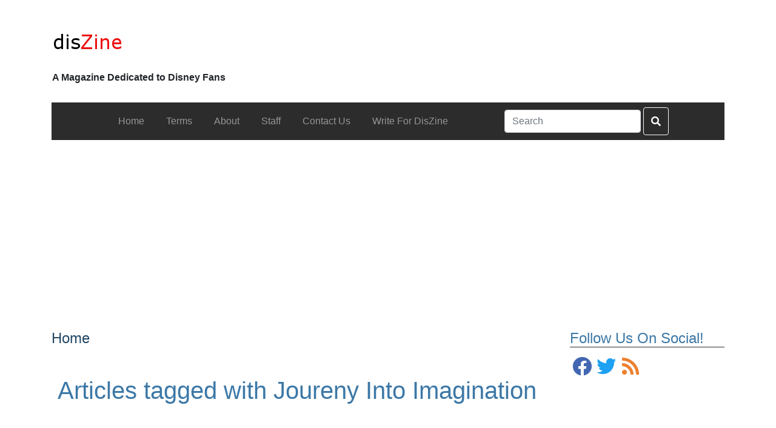

--- FILE ---
content_type: text/html; charset=utf-8
request_url: https://www.google.com/recaptcha/api2/aframe
body_size: 266
content:
<!DOCTYPE HTML><html><head><meta http-equiv="content-type" content="text/html; charset=UTF-8"></head><body><script nonce="qxcmgSNJreCkQUZcsumuHA">/** Anti-fraud and anti-abuse applications only. See google.com/recaptcha */ try{var clients={'sodar':'https://pagead2.googlesyndication.com/pagead/sodar?'};window.addEventListener("message",function(a){try{if(a.source===window.parent){var b=JSON.parse(a.data);var c=clients[b['id']];if(c){var d=document.createElement('img');d.src=c+b['params']+'&rc='+(localStorage.getItem("rc::a")?sessionStorage.getItem("rc::b"):"");window.document.body.appendChild(d);sessionStorage.setItem("rc::e",parseInt(sessionStorage.getItem("rc::e")||0)+1);localStorage.setItem("rc::h",'1768777048896');}}}catch(b){}});window.parent.postMessage("_grecaptcha_ready", "*");}catch(b){}</script></body></html>